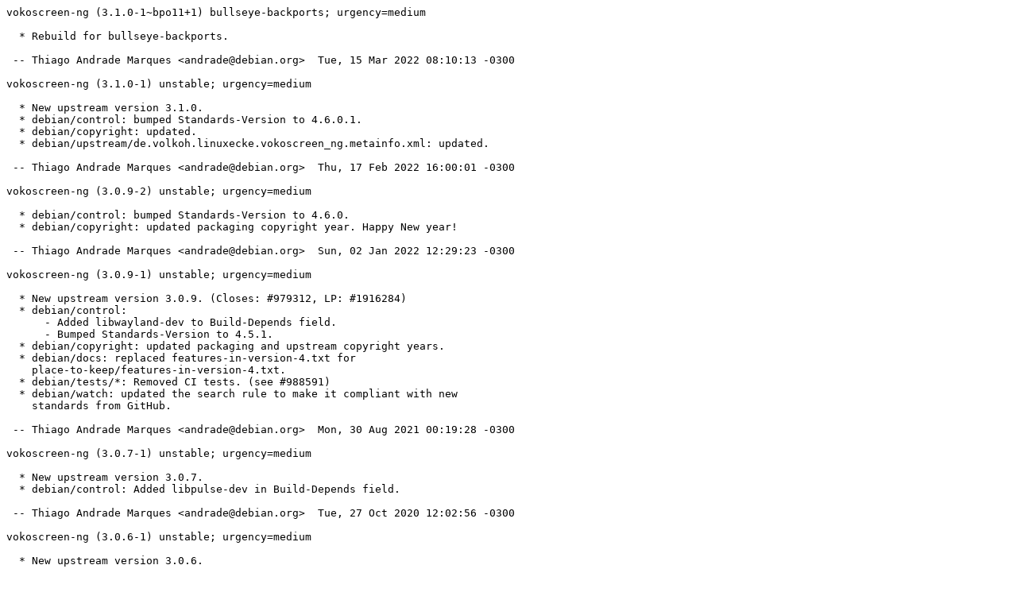

--- FILE ---
content_type: text/plain; charset=utf-8
request_url: https://metadata.ftp-master.debian.org/changelogs/main/v/vokoscreen-ng/vokoscreen-ng_3.1.0-1~bpo11+1_changelog
body_size: 1583
content:
vokoscreen-ng (3.1.0-1~bpo11+1) bullseye-backports; urgency=medium

  * Rebuild for bullseye-backports.

 -- Thiago Andrade Marques <andrade@debian.org>  Tue, 15 Mar 2022 08:10:13 -0300

vokoscreen-ng (3.1.0-1) unstable; urgency=medium

  * New upstream version 3.1.0.
  * debian/control: bumped Standards-Version to 4.6.0.1.
  * debian/copyright: updated.
  * debian/upstream/de.volkoh.linuxecke.vokoscreen_ng.metainfo.xml: updated.

 -- Thiago Andrade Marques <andrade@debian.org>  Thu, 17 Feb 2022 16:00:01 -0300

vokoscreen-ng (3.0.9-2) unstable; urgency=medium

  * debian/control: bumped Standards-Version to 4.6.0.
  * debian/copyright: updated packaging copyright year. Happy New year!

 -- Thiago Andrade Marques <andrade@debian.org>  Sun, 02 Jan 2022 12:29:23 -0300

vokoscreen-ng (3.0.9-1) unstable; urgency=medium

  * New upstream version 3.0.9. (Closes: #979312, LP: #1916284)
  * debian/control:
      - Added libwayland-dev to Build-Depends field.
      - Bumped Standards-Version to 4.5.1.
  * debian/copyright: updated packaging and upstream copyright years.
  * debian/docs: replaced features-in-version-4.txt for
    place-to-keep/features-in-version-4.txt.
  * debian/tests/*: Removed CI tests. (see #988591)
  * debian/watch: updated the search rule to make it compliant with new
    standards from GitHub.

 -- Thiago Andrade Marques <andrade@debian.org>  Mon, 30 Aug 2021 00:19:28 -0300

vokoscreen-ng (3.0.7-1) unstable; urgency=medium

  * New upstream version 3.0.7.
  * debian/control: Added libpulse-dev in Build-Depends field.

 -- Thiago Andrade Marques <andrade@debian.org>  Tue, 27 Oct 2020 12:02:56 -0300

vokoscreen-ng (3.0.6-1) unstable; urgency=medium

  * New upstream version 3.0.6.

 -- Thiago Andrade Marques <andrade@debian.org>  Thu, 03 Sep 2020 20:43:18 -0300

vokoscreen-ng (3.0.5-1) unstable; urgency=medium

  * New upstream version 3.0.5.

 -- Thiago Andrade Marques <andrade@debian.org>  Thu, 06 Aug 2020 19:11:41 -0300

vokoscreen-ng (3.0.4-3) unstable; urgency=medium

  * New maintainer. (Closes: #964943)
    Thanks to Joao Eriberto Mota Filho, the last maintainer.
  * debian/copyright: added packaging rights for me.
  * debian/salsa-ci.yml: removed allow reprotest to fail, it's no more needed.
  * debian/watch: updated.

 -- Thiago Andrade Marques <andrade@debian.org>  Thu, 16 Jul 2020 16:51:33 -0300

vokoscreen-ng (3.0.4-2) unstable; urgency=medium

  * QA upload.
  * Set Debian QA Group as maintainer. (See #964943)
  * debian/upstream/de.volkoh.linuxecke.vokoscreen_ng.metainfo.xml: created to
    make available an AppStream metadata. Consequently:
      - debian/copyright: added a licensing for new file.
      - debian/install: added a line to install the new file.

 -- Joao Eriberto Mota Filho <eriberto@debian.org>  Tue, 14 Jul 2020 22:27:45 -0300

vokoscreen-ng (3.0.4-1) unstable; urgency=medium

  * New upstream version 3.0.4.
  * Upload to unstable.
  * debian/control:
      - Migrated DH level to 13.
      - Updated long description.
  * debian/install: changed to install the .desktop file from upstream.
    (Closes: #956904)
  * debian/source/lintian-overrides: created to override a message about
    manpage, as requested by lintian.
  * debian/tests/control: set the first test as superficial.
  * debian/vokoscreenNG.desktop: removed. Now using the file provided by
    upstream.

 -- Joao Eriberto Mota Filho <eriberto@debian.org>  Sun, 12 Jul 2020 18:04:03 -0300

vokoscreen-ng (3.0.3-3) experimental; urgency=medium

  * debian/control: created a transitional package called vokoscreen to install
    vokoscreen-ng. vokoscreen-ng is the replacement for vokoscreen, removed
    today from Debian. See #956865.
  * debian/upstream/metadata: fixed Bug-Submit and Repository.

 -- Joao Eriberto Mota Filho <eriberto@debian.org>  Fri, 17 Apr 2020 18:55:49 -0300

vokoscreen-ng (3.0.3-2) unstable; urgency=medium

  * Use high resolution icon. Thanks to Ronny Standtke <ronny.standtke@gmx.net>.
    Consequently:
      - debian/source/include-binaries: no longer needed. Removed.
      - debian/install: no longer install vokoscreenNG.xpm and vokoscreenNG.png.
      - debian/menu/vokoscreenNG.desktop:
          ~ Changed from /usr/share/pixmap/vokoscreenNG.xpm to vokoscreenNG in
            Icon option.
          ~ Moved to debian/.
      - debian/menu/*: removed.
      - Closes: #956724
  * debian/control: updated the Homepage field.
  * debian/upstream/metadata: created.
  * debian/vokoscreenNG.desktop: added a German translation of the GenericName
    field. Thanks to Ronny Standtke <ronny.standtke@gmx.net>. (Closes: #956724)

 -- Joao Eriberto Mota Filho <eriberto@debian.org>  Tue, 14 Apr 2020 16:34:17 -0300

vokoscreen-ng (3.0.3-1) unstable; urgency=medium

  * New upstream version 3.0.3.

 -- Joao Eriberto Mota Filho <eriberto@debian.org>  Mon, 06 Apr 2020 15:10:50 -0300

vokoscreen-ng (3.0.2-1) unstable; urgency=medium

  * New upstream version 3.0.2.

 -- Joao Eriberto Mota Filho <eriberto@debian.org>  Wed, 19 Feb 2020 21:27:52 -0300

vokoscreen-ng (3.0.1-1) unstable; urgency=medium

  * New upstream version 3.0.1.
  * debian/control: bumped Standards-Version to 4.5.0.
  * debian/copyright: updated upstream copyright years.

 -- Joao Eriberto Mota Filho <eriberto@debian.org>  Sat, 01 Feb 2020 23:48:32 -0300

vokoscreen-ng (3.0.0-1) unstable; urgency=medium

  * New upstream version 3.0.0.
  * debian/copyright:
      - Added Upstream-Contact field.
      - Updated packaging copyright years.

 -- Joao Eriberto Mota Filho <eriberto@debian.org>  Sun, 05 Jan 2020 01:10:19 -0300

vokoscreen-ng (2.9.9~beta-1) unstable; urgency=medium

  * Upload to unstable.
  * New upstream version 2.9.9~beta.
  * debian/control:
      - Added 'Rules-Requires-Root: no' to source stanza.
      - Added VCS fields.
      - Bumped Standards-Version to 4.4.1.
  * debian/menu/vokoscreenNG.desktop: fixed Icon option to use the right path.
  * debian/README.Debian: added instructions about flickering issues.
  * debian/salsa-ci.yml: added to provide CI tests for Salsa.

 -- Joao Eriberto Mota Filho <eriberto@debian.org>  Mon, 11 Nov 2019 10:05:57 -0300

vokoscreen-ng (2.9.8~beta+git20190812.37c892b-1) experimental; urgency=medium

  * Initial release. (Closes: #931655)

 -- Joao Eriberto Mota Filho <eriberto@debian.org>  Tue, 13 Aug 2019 23:21:25 -0300
